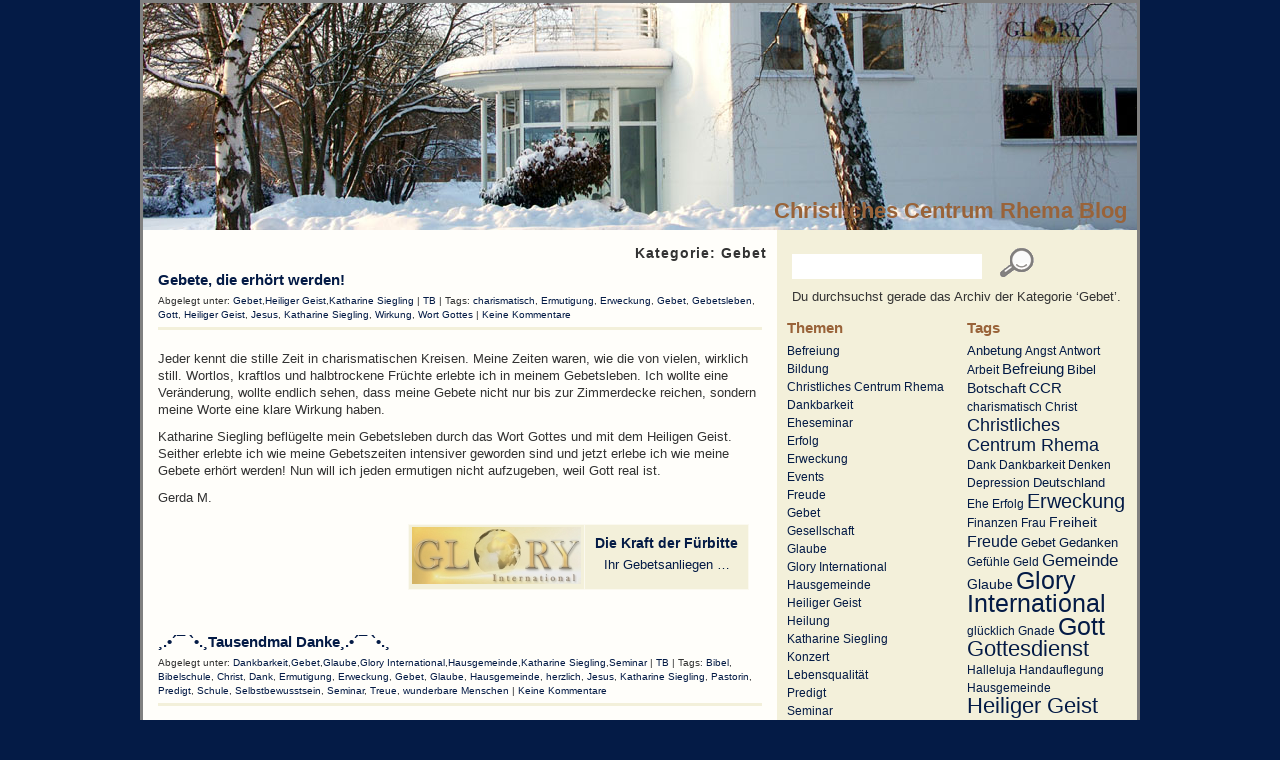

--- FILE ---
content_type: text/html; charset=UTF-8
request_url: https://www.christliches-centrum-rhema-blog.de/news/category/gebet
body_size: 11043
content:
<!DOCTYPE html PUBLIC "-//W3C//DTD XHTML 1.0 Strict//EN" "http://www.w3.org/TR/xhtml1/DTD/xhtml1-strict.dtd">
<html xmlns="http://www.w3.org/1999/xhtml" xml:lang="de" lang="de">
<head profile="http://gmpg.org/xfn/11">
<!-- Google tag (gtag.js) -->
<script async src="https://www.googletagmanager.com/gtag/js?id=G-8DKE9DRRHS"></script>
<script>
  window.dataLayer = window.dataLayer || [];
  function gtag(){dataLayer.push(arguments);}
  gtag('js', new Date());

  gtag('config', 'G-8DKE9DRRHS');
</script>
<title>Gebet | Christliches Centrum Rhema Blog</title>

<meta http-equiv="Content-Type" content="text/html; charset=UTF-8" />
<meta name="generator" content="WordPress 4.5.32" /> <!-- leave this for stats -->

<link rel="shortcut icon" href="http://www.christliches-centrum-rhema-blog.de/news/favicon.ico" />
<link rel="stylesheet" type="text/css" href="https://www.christliches-centrum-rhema-blog.de/news/wp-content/themes/streetlife/style.css" />
<link rel="alternate" type="application/rss+xml" title="RSS 2.0" href="https://www.christliches-centrum-rhema-blog.de/news/feed" />
<link rel="alternate" type="text/xml" title="RSS .92" href="https://www.christliches-centrum-rhema-blog.de/news/feed/rss" />
<link rel="alternate" type="application/atom+xml" title="Atom 0.3" href="https://www.christliches-centrum-rhema-blog.de/news/feed/atom" />
<link rel="pingback" href="https://www.christliches-centrum-rhema-blog.de/news/xmlrpc.php" />

<!--[if lte IE 6]>
<style type="text/css">
#wrapper {
width: 995px;
}
#content {
width: 605px;
}
</style>
<![endif]-->

<!--[if lt IE 6]>
<style type="text/css">
#sidebar {
width: 380px;
}
#rechts,
#links {
width: 190px;
}
#wp-calendar {
font-size: 100%;
}
</style>
<![endif]-->


	<link rel='archives' title='August 2013' href='https://www.christliches-centrum-rhema-blog.de/news/2013/08' />
	<link rel='archives' title='Dezember 2012' href='https://www.christliches-centrum-rhema-blog.de/news/2012/12' />
	<link rel='archives' title='Juli 2012' href='https://www.christliches-centrum-rhema-blog.de/news/2012/07' />
	<link rel='archives' title='Mai 2012' href='https://www.christliches-centrum-rhema-blog.de/news/2012/05' />
	<link rel='archives' title='Februar 2012' href='https://www.christliches-centrum-rhema-blog.de/news/2012/02' />
	<link rel='archives' title='Januar 2012' href='https://www.christliches-centrum-rhema-blog.de/news/2012/01' />
	<link rel='archives' title='Dezember 2011' href='https://www.christliches-centrum-rhema-blog.de/news/2011/12' />
	<link rel='archives' title='November 2011' href='https://www.christliches-centrum-rhema-blog.de/news/2011/11' />
	<link rel='archives' title='September 2011' href='https://www.christliches-centrum-rhema-blog.de/news/2011/09' />
	<link rel='archives' title='August 2011' href='https://www.christliches-centrum-rhema-blog.de/news/2011/08' />
	<link rel='archives' title='Juli 2011' href='https://www.christliches-centrum-rhema-blog.de/news/2011/07' />
	<link rel='archives' title='Juni 2011' href='https://www.christliches-centrum-rhema-blog.de/news/2011/06' />
	<link rel='archives' title='Mai 2011' href='https://www.christliches-centrum-rhema-blog.de/news/2011/05' />
	<link rel='archives' title='April 2011' href='https://www.christliches-centrum-rhema-blog.de/news/2011/04' />
	<link rel='archives' title='März 2011' href='https://www.christliches-centrum-rhema-blog.de/news/2011/03' />
	<link rel='archives' title='Februar 2011' href='https://www.christliches-centrum-rhema-blog.de/news/2011/02' />
	<link rel='archives' title='Januar 2011' href='https://www.christliches-centrum-rhema-blog.de/news/2011/01' />
	<link rel='archives' title='Dezember 2010' href='https://www.christliches-centrum-rhema-blog.de/news/2010/12' />
	<link rel='archives' title='November 2010' href='https://www.christliches-centrum-rhema-blog.de/news/2010/11' />
	<link rel='archives' title='Oktober 2010' href='https://www.christliches-centrum-rhema-blog.de/news/2010/10' />
	<link rel='archives' title='September 2010' href='https://www.christliches-centrum-rhema-blog.de/news/2010/09' />
	<link rel='archives' title='August 2010' href='https://www.christliches-centrum-rhema-blog.de/news/2010/08' />
	<link rel='archives' title='Juli 2010' href='https://www.christliches-centrum-rhema-blog.de/news/2010/07' />
	<link rel='archives' title='Juni 2010' href='https://www.christliches-centrum-rhema-blog.de/news/2010/06' />
	<link rel='archives' title='Mai 2010' href='https://www.christliches-centrum-rhema-blog.de/news/2010/05' />
	<link rel='archives' title='April 2010' href='https://www.christliches-centrum-rhema-blog.de/news/2010/04' />
	<link rel='archives' title='März 2010' href='https://www.christliches-centrum-rhema-blog.de/news/2010/03' />
	<link rel='archives' title='Februar 2010' href='https://www.christliches-centrum-rhema-blog.de/news/2010/02' />
	<link rel='archives' title='Januar 2010' href='https://www.christliches-centrum-rhema-blog.de/news/2010/01' />
	<link rel='archives' title='Dezember 2009' href='https://www.christliches-centrum-rhema-blog.de/news/2009/12' />
	<link rel='archives' title='November 2009' href='https://www.christliches-centrum-rhema-blog.de/news/2009/11' />
	<link rel='archives' title='Oktober 2009' href='https://www.christliches-centrum-rhema-blog.de/news/2009/10' />
	<link rel='archives' title='September 2009' href='https://www.christliches-centrum-rhema-blog.de/news/2009/09' />
	<link rel='archives' title='August 2009' href='https://www.christliches-centrum-rhema-blog.de/news/2009/08' />
	<link rel='archives' title='Juli 2009' href='https://www.christliches-centrum-rhema-blog.de/news/2009/07' />
	<link rel='archives' title='Juni 2009' href='https://www.christliches-centrum-rhema-blog.de/news/2009/06' />
	<link rel='archives' title='Mai 2009' href='https://www.christliches-centrum-rhema-blog.de/news/2009/05' />
	<link rel='archives' title='April 2009' href='https://www.christliches-centrum-rhema-blog.de/news/2009/04' />
	<link rel='archives' title='März 2009' href='https://www.christliches-centrum-rhema-blog.de/news/2009/03' />
	<link rel='archives' title='Februar 2009' href='https://www.christliches-centrum-rhema-blog.de/news/2009/02' />
	<link rel='archives' title='Januar 2009' href='https://www.christliches-centrum-rhema-blog.de/news/2009/01' />

<!-- All in One SEO Pack 2.3.8 by Michael Torbert of Semper Fi Web Design[518,572] -->
<meta name="keywords"  content="charismatisch,ermutigung,erweckung,gebet,gebetsleben,gott,heiliger geist,jesus,katharine siegling,wirkung,wort gottes,bibel,bibelschule,christ,dank,glaube,hausgemeinde,herzlich,pastorin,predigt,schule,selbstbewusstsein,seminar,treue,wunderbare menschen,botschaft,dankbarkeit,gottesdienst,herrschaft,leben,lösung,tatendrang,verantwortun,arbeit,energie,freude,heilung,kraft,lachen,erlöser,gemeinde,gerettet,glory international,schlaganfall,wunder,beten,ccr,christliches centrum rhema,chronisch,handauflegung,rückenschmerzen,berufung,dienst,kirche,kirchenpolitik,salbung,sprachengebet,vater,wirken,berührung,berührung gottes,fassade,herz,liebe,lobpreis,mensch,tränen,wort" />
<meta name="robots" content="noindex,follow" />

<!-- /all in one seo pack -->
<link rel="alternate" type="application/rss+xml" title="Christliches Centrum Rhema Blog &raquo; Gebet Kategorie-Feed" href="https://www.christliches-centrum-rhema-blog.de/news/category/gebet/feed" />
		<script type="text/javascript">
			window._wpemojiSettings = {"baseUrl":"https:\/\/s.w.org\/images\/core\/emoji\/72x72\/","ext":".png","source":{"concatemoji":"https:\/\/www.christliches-centrum-rhema-blog.de\/news\/wp-includes\/js\/wp-emoji-release.min.js?ver=4.5.32"}};
			!function(e,o,t){var a,n,r;function i(e){var t=o.createElement("script");t.src=e,t.type="text/javascript",o.getElementsByTagName("head")[0].appendChild(t)}for(r=Array("simple","flag","unicode8","diversity"),t.supports={everything:!0,everythingExceptFlag:!0},n=0;n<r.length;n++)t.supports[r[n]]=function(e){var t,a,n=o.createElement("canvas"),r=n.getContext&&n.getContext("2d"),i=String.fromCharCode;if(!r||!r.fillText)return!1;switch(r.textBaseline="top",r.font="600 32px Arial",e){case"flag":return r.fillText(i(55356,56806,55356,56826),0,0),3e3<n.toDataURL().length;case"diversity":return r.fillText(i(55356,57221),0,0),a=(t=r.getImageData(16,16,1,1).data)[0]+","+t[1]+","+t[2]+","+t[3],r.fillText(i(55356,57221,55356,57343),0,0),a!=(t=r.getImageData(16,16,1,1).data)[0]+","+t[1]+","+t[2]+","+t[3];case"simple":return r.fillText(i(55357,56835),0,0),0!==r.getImageData(16,16,1,1).data[0];case"unicode8":return r.fillText(i(55356,57135),0,0),0!==r.getImageData(16,16,1,1).data[0]}return!1}(r[n]),t.supports.everything=t.supports.everything&&t.supports[r[n]],"flag"!==r[n]&&(t.supports.everythingExceptFlag=t.supports.everythingExceptFlag&&t.supports[r[n]]);t.supports.everythingExceptFlag=t.supports.everythingExceptFlag&&!t.supports.flag,t.DOMReady=!1,t.readyCallback=function(){t.DOMReady=!0},t.supports.everything||(a=function(){t.readyCallback()},o.addEventListener?(o.addEventListener("DOMContentLoaded",a,!1),e.addEventListener("load",a,!1)):(e.attachEvent("onload",a),o.attachEvent("onreadystatechange",function(){"complete"===o.readyState&&t.readyCallback()})),(a=t.source||{}).concatemoji?i(a.concatemoji):a.wpemoji&&a.twemoji&&(i(a.twemoji),i(a.wpemoji)))}(window,document,window._wpemojiSettings);
		</script>
		<style type="text/css">
img.wp-smiley,
img.emoji {
	display: inline !important;
	border: none !important;
	box-shadow: none !important;
	height: 1em !important;
	width: 1em !important;
	margin: 0 .07em !important;
	vertical-align: -0.1em !important;
	background: none !important;
	padding: 0 !important;
}
</style>
<link rel='stylesheet' id='tentblogger-social-widget-styles-css'  href='http://www.christliches-centrum-rhema-blog.de/news/wp-content/plugins/tentblogger-social-widget/css/tentblogger-social-widget.css?ver=4.5.32' type='text/css' media='all' />
<script type='text/javascript' src='https://www.christliches-centrum-rhema-blog.de/news/wp-includes/js/jquery/jquery.js?ver=1.12.4'></script>
<script type='text/javascript' src='https://www.christliches-centrum-rhema-blog.de/news/wp-includes/js/jquery/jquery-migrate.min.js?ver=1.4.1'></script>
<script type='text/javascript' src='http://www.christliches-centrum-rhema-blog.de/news/wp-content/plugins/tentblogger-social-widget/javascript/tentblogger-social-widget.js?ver=4.5.32'></script>
<link rel='https://api.w.org/' href='https://www.christliches-centrum-rhema-blog.de/news/wp-json/' />
<link rel="EditURI" type="application/rsd+xml" title="RSD" href="https://www.christliches-centrum-rhema-blog.de/news/xmlrpc.php?rsd" />
<link rel="wlwmanifest" type="application/wlwmanifest+xml" href="https://www.christliches-centrum-rhema-blog.de/news/wp-includes/wlwmanifest.xml" /> 
<meta name="generator" content="WordPress 4.5.32" />
		<style type="text/css">
		.better-tag-cloud-shortcode li,
		.better-tag-cloud-shortcode li a,
		li#better-tag-cloud ul.wp-tag-cloud li,
		li#better-tag-cloud ul.wp-tag-cloud li a {
			display:	inline;
					}
		</style> 
</head>
<body>

<script type="text/javascript"> var gaJsHost = (("https:" == document.location.protocol) ? "https://ssl." : "http://www."); document.write(unescape("%3Cscript src='" + gaJsHost + "google-analytics.com/ga.js' type='text/javascript'%3E%3C/script%3E")); </script> <script type="text/javascript"> try { var pageTracker = _gat._getTracker("UA-65877-8"); pageTracker._trackPageview(); } catch(err) {}</script>


<div id="wrapper">
<div id="oben"></div>



<div id="kopf" style="background: url(http://www.christliches-centrum-rhema-blog.de/news/wp-content/themes/streetlife/images/seasons/winter/christliches-centrum-rhema-winter-06.jpg)  no-repeat;">

<style type="text/css">#link-color-winter a:link, #link-color-winter a:visited { color: #996339; background: transparent; text-decoration:none; } #link-color-winter a:hover, #link-color-winter a:active, #link-color-winter a:focus { color: #041B46; background: transparent; } </style>
<h1><span id="link-color-winter"><a href="http://www.christliches-centrum-rhema-blog.de/news" title="Christliches Centrum Rhema Blog">Christliches Centrum Rhema Blog</a></span></h1>
<p></p>

</div><!--Ende Kopf-->

<div id="suche">

<form method="get" id="searchform" action="/news/index.php">
<div>
<input type="text" name="s" id="s" value=""/>
<input type="image" class="input" src="https://www.christliches-centrum-rhema-blog.de/news/wp-content/themes/streetlife/images/lupe.gif" value="Suche" alt="Suche"/>
</div>
</form>


<p>Du durchsuchst gerade das Archiv der Kategorie &#8216;Gebet&#8217;.</p>


</div><!--Ende suche-->

<div id="sidebar">

<div id="links">
<ul>

<li><h2>Tags</h2><a href='https://www.christliches-centrum-rhema-blog.de/news/tag/anbetung'  class='tag-link-141 nktagcloud-9' title='7' rel="tag" style='font-size: 9.95pt;'>Anbetung</a>
<a href='https://www.christliches-centrum-rhema-blog.de/news/tag/angst'  class='tag-link-62 nktagcloud-8' title='4' rel="tag" style='font-size: 8.98pt;'>Angst</a>
<a href='https://www.christliches-centrum-rhema-blog.de/news/tag/antwort'  class='tag-link-371 nktagcloud-8' title='3' rel="tag" style='font-size: 8.65pt;'>Antwort</a>
<a href='https://www.christliches-centrum-rhema-blog.de/news/tag/arbeit'  class='tag-link-488 nktagcloud-9' title='5' rel="tag" style='font-size: 9.3pt;'>Arbeit</a>
<a href='https://www.christliches-centrum-rhema-blog.de/news/tag/befreiung'  class='tag-link-495 nktagcloud-10' title='10' rel="tag" style='font-size: 10.93pt;'>Befreiung</a>
<a href='https://www.christliches-centrum-rhema-blog.de/news/tag/bibel'  class='tag-link-45 nktagcloud-9' title='6' rel="tag" style='font-size: 9.63pt;'>Bibel</a>
<a href='https://www.christliches-centrum-rhema-blog.de/news/tag/botschaft'  class='tag-link-182 nktagcloud-10' title='9' rel="tag" style='font-size: 10.6pt;'>Botschaft</a>
<a href='https://www.christliches-centrum-rhema-blog.de/news/tag/ccr'  class='tag-link-9 nktagcloud-10' title='10' rel="tag" style='font-size: 10.93pt;'>CCR</a>
<a href='https://www.christliches-centrum-rhema-blog.de/news/tag/charismatisch'  class='tag-link-130 nktagcloud-8' title='3' rel="tag" style='font-size: 8.65pt;'>charismatisch</a>
<a href='https://www.christliches-centrum-rhema-blog.de/news/tag/christ'  class='tag-link-206 nktagcloud-8' title='4' rel="tag" style='font-size: 8.98pt;'>Christ</a>
<a href='https://www.christliches-centrum-rhema-blog.de/news/tag/christliches-centrum-rhema'  class='tag-link-484 nktagcloud-13' title='19' rel="tag" style='font-size: 13.86pt;'>Christliches Centrum Rhema</a>
<a href='https://www.christliches-centrum-rhema-blog.de/news/tag/dank'  class='tag-link-228 nktagcloud-8' title='3' rel="tag" style='font-size: 8.65pt;'>Dank</a>
<a href='https://www.christliches-centrum-rhema-blog.de/news/tag/dankbarkeit'  class='tag-link-485 nktagcloud-9' title='5' rel="tag" style='font-size: 9.3pt;'>Dankbarkeit</a>
<a href='https://www.christliches-centrum-rhema-blog.de/news/tag/denken'  class='tag-link-64 nktagcloud-9' title='5' rel="tag" style='font-size: 9.3pt;'>Denken</a>
<a href='https://www.christliches-centrum-rhema-blog.de/news/tag/depression'  class='tag-link-201 nktagcloud-9' title='5' rel="tag" style='font-size: 9.3pt;'>Depression</a>
<a href='https://www.christliches-centrum-rhema-blog.de/news/tag/deutschland'  class='tag-link-183 nktagcloud-9' title='7' rel="tag" style='font-size: 9.95pt;'>Deutschland</a>
<a href='https://www.christliches-centrum-rhema-blog.de/news/tag/ehe'  class='tag-link-92 nktagcloud-9' title='5' rel="tag" style='font-size: 9.3pt;'>Ehe</a>
<a href='https://www.christliches-centrum-rhema-blog.de/news/tag/erfolg'  class='tag-link-491 nktagcloud-9' title='5' rel="tag" style='font-size: 9.3pt;'>Erfolg</a>
<a href='https://www.christliches-centrum-rhema-blog.de/news/tag/erweckung'  class='tag-link-499 nktagcloud-15' title='23' rel="tag" style='font-size: 15.16pt;'>Erweckung</a>
<a href='https://www.christliches-centrum-rhema-blog.de/news/tag/finanzen'  class='tag-link-77 nktagcloud-8' title='3' rel="tag" style='font-size: 8.65pt;'>Finanzen</a>
<a href='https://www.christliches-centrum-rhema-blog.de/news/tag/frau'  class='tag-link-191 nktagcloud-8' title='4' rel="tag" style='font-size: 8.98pt;'>Frau</a>
<a href='https://www.christliches-centrum-rhema-blog.de/news/tag/freiheit'  class='tag-link-84 nktagcloud-10' title='9' rel="tag" style='font-size: 10.6pt;'>Freiheit</a>
<a href='https://www.christliches-centrum-rhema-blog.de/news/tag/freude'  class='tag-link-489 nktagcloud-12' title='14' rel="tag" style='font-size: 12.23pt;'>Freude</a>
<a href='https://www.christliches-centrum-rhema-blog.de/news/tag/gebet'  class='tag-link-497 nktagcloud-9' title='7' rel="tag" style='font-size: 9.95pt;'>Gebet</a>
<a href='https://www.christliches-centrum-rhema-blog.de/news/tag/gedanken'  class='tag-link-170 nktagcloud-9' title='7' rel="tag" style='font-size: 9.95pt;'>Gedanken</a>
<a href='https://www.christliches-centrum-rhema-blog.de/news/tag/gefuhle'  class='tag-link-257 nktagcloud-8' title='4' rel="tag" style='font-size: 8.98pt;'>Gefühle</a>
<a href='https://www.christliches-centrum-rhema-blog.de/news/tag/geld'  class='tag-link-78 nktagcloud-8' title='3' rel="tag" style='font-size: 8.65pt;'>Geld</a>
<a href='https://www.christliches-centrum-rhema-blog.de/news/tag/gemeinde'  class='tag-link-28 nktagcloud-12' title='15' rel="tag" style='font-size: 12.56pt;'>Gemeinde</a>
<a href='https://www.christliches-centrum-rhema-blog.de/news/tag/glaube'  class='tag-link-501 nktagcloud-10' title='8' rel="tag" style='font-size: 10.28pt;'>Glaube</a>
<a href='https://www.christliches-centrum-rhema-blog.de/news/tag/glory-international'  class='tag-link-486 nktagcloud-19' title='35' rel="tag" style='font-size: 19.07pt;'>Glory International</a>
<a href='https://www.christliches-centrum-rhema-blog.de/news/tag/glucklich'  class='tag-link-186 nktagcloud-8' title='4' rel="tag" style='font-size: 8.98pt;'>glücklich</a>
<a href='https://www.christliches-centrum-rhema-blog.de/news/tag/gnade'  class='tag-link-269 nktagcloud-8' title='3' rel="tag" style='font-size: 8.65pt;'>Gnade</a>
<a href='https://www.christliches-centrum-rhema-blog.de/news/tag/gott'  class='tag-link-48 nktagcloud-18' title='34' rel="tag" style='font-size: 18.74pt;'>Gott</a>
<a href='https://www.christliches-centrum-rhema-blog.de/news/tag/gottesdienst'  class='tag-link-66 nktagcloud-16' title='28' rel="tag" style='font-size: 16.79pt;'>Gottesdienst</a>
<a href='https://www.christliches-centrum-rhema-blog.de/news/tag/halleluja'  class='tag-link-261 nktagcloud-9' title='5' rel="tag" style='font-size: 9.3pt;'>Halleluja</a>
<a href='https://www.christliches-centrum-rhema-blog.de/news/tag/handauflegung'  class='tag-link-199 nktagcloud-8' title='3' rel="tag" style='font-size: 8.65pt;'>Handauflegung</a>
<a href='https://www.christliches-centrum-rhema-blog.de/news/tag/hausgemeinde'  class='tag-link-498 nktagcloud-8' title='3' rel="tag" style='font-size: 8.65pt;'>Hausgemeinde</a>
<a href='https://www.christliches-centrum-rhema-blog.de/news/tag/heiliger-geist'  class='tag-link-500 nktagcloud-16' title='28' rel="tag" style='font-size: 16.79pt;'>Heiliger Geist</a>
<a href='https://www.christliches-centrum-rhema-blog.de/news/tag/heilung'  class='tag-link-490 nktagcloud-11' title='13' rel="tag" style='font-size: 11.91pt;'>Heilung</a>
<a href='https://www.christliches-centrum-rhema-blog.de/news/tag/herrlichkeit'  class='tag-link-38 nktagcloud-8' title='4' rel="tag" style='font-size: 8.98pt;'>Herrlichkeit</a>
<a href='https://www.christliches-centrum-rhema-blog.de/news/tag/herrlichkeit-gottes'  class='tag-link-120 nktagcloud-8' title='3' rel="tag" style='font-size: 8.65pt;'>Herrlichkeit Gottes</a>
<a href='https://www.christliches-centrum-rhema-blog.de/news/tag/herz'  class='tag-link-142 nktagcloud-8' title='3' rel="tag" style='font-size: 8.65pt;'>Herz</a>
<a href='https://www.christliches-centrum-rhema-blog.de/news/tag/heuchelei'  class='tag-link-270 nktagcloud-8' title='3' rel="tag" style='font-size: 8.65pt;'>Heuchelei</a>
<a href='https://www.christliches-centrum-rhema-blog.de/news/tag/himmel'  class='tag-link-143 nktagcloud-9' title='6' rel="tag" style='font-size: 9.63pt;'>Himmel</a>
<a href='https://www.christliches-centrum-rhema-blog.de/news/tag/hunger'  class='tag-link-377 nktagcloud-8' title='3' rel="tag" style='font-size: 8.65pt;'>Hunger</a>
<a href='https://www.christliches-centrum-rhema-blog.de/news/tag/jesus'  class='tag-link-39 nktagcloud-22' title='44' rel="tag" style='font-size: 22pt;'>Jesus</a>
<a href='https://www.christliches-centrum-rhema-blog.de/news/tag/jesus-christus'  class='tag-link-115 nktagcloud-9' title='7' rel="tag" style='font-size: 9.95pt;'>Jesus Christus</a>
<a href='https://www.christliches-centrum-rhema-blog.de/news/tag/katharine-siegling'  class='tag-link-492 nktagcloud-22' title='44' rel="tag" style='font-size: 22pt;'>Katharine Siegling</a>
<a href='https://www.christliches-centrum-rhema-blog.de/news/tag/kirche'  class='tag-link-154 nktagcloud-8' title='4' rel="tag" style='font-size: 8.98pt;'>Kirche</a>
<a href='https://www.christliches-centrum-rhema-blog.de/news/tag/klarheit'  class='tag-link-281 nktagcloud-8' title='3' rel="tag" style='font-size: 8.65pt;'>Klarheit</a>
<a href='https://www.christliches-centrum-rhema-blog.de/news/tag/kompromiss'  class='tag-link-155 nktagcloud-8' title='4' rel="tag" style='font-size: 8.98pt;'>Kompromiss</a>
<a href='https://www.christliches-centrum-rhema-blog.de/news/tag/konzert'  class='tag-link-487 nktagcloud-8' title='3' rel="tag" style='font-size: 8.65pt;'>Konzert</a>
<a href='https://www.christliches-centrum-rhema-blog.de/news/tag/kraft'  class='tag-link-59 nktagcloud-14' title='21' rel="tag" style='font-size: 14.51pt;'>Kraft</a>
<a href='https://www.christliches-centrum-rhema-blog.de/news/tag/kraft-gottes'  class='tag-link-60 nktagcloud-8' title='3' rel="tag" style='font-size: 8.65pt;'>Kraft Gottes</a>
<a href='https://www.christliches-centrum-rhema-blog.de/news/tag/lachen'  class='tag-link-36 nktagcloud-9' title='7' rel="tag" style='font-size: 9.95pt;'>Lachen</a>
<a href='https://www.christliches-centrum-rhema-blog.de/news/tag/leben'  class='tag-link-68 nktagcloud-19' title='37' rel="tag" style='font-size: 19.72pt;'>Leben</a>
<a href='https://www.christliches-centrum-rhema-blog.de/news/tag/leiter'  class='tag-link-135 nktagcloud-8' title='3' rel="tag" style='font-size: 8.65pt;'>Leiter</a>
<a href='https://www.christliches-centrum-rhema-blog.de/news/tag/liebe'  class='tag-link-124 nktagcloud-10' title='9' rel="tag" style='font-size: 10.6pt;'>Liebe</a>
<a href='https://www.christliches-centrum-rhema-blog.de/news/tag/lobpreis'  class='tag-link-116 nktagcloud-9' title='5' rel="tag" style='font-size: 9.3pt;'>Lobpreis</a>
<a href='https://www.christliches-centrum-rhema-blog.de/news/tag/losung'  class='tag-link-274 nktagcloud-8' title='3' rel="tag" style='font-size: 8.65pt;'>Lösung</a>
<a href='https://www.christliches-centrum-rhema-blog.de/news/tag/mensch'  class='tag-link-117 nktagcloud-9' title='6' rel="tag" style='font-size: 9.63pt;'>Mensch</a>
<a href='https://www.christliches-centrum-rhema-blog.de/news/tag/minderwertigkeit'  class='tag-link-219 nktagcloud-8' title='4' rel="tag" style='font-size: 8.98pt;'>Minderwertigkeit</a>
<a href='https://www.christliches-centrum-rhema-blog.de/news/tag/musik'  class='tag-link-144 nktagcloud-8' title='3' rel="tag" style='font-size: 8.65pt;'>Musik</a>
<a href='https://www.christliches-centrum-rhema-blog.de/news/tag/neid'  class='tag-link-316 nktagcloud-8' title='3' rel="tag" style='font-size: 8.65pt;'>Neid</a>
<a href='https://www.christliches-centrum-rhema-blog.de/news/tag/openheaven'  class='tag-link-22 nktagcloud-10' title='8' rel="tag" style='font-size: 10.28pt;'>Openheaven</a>
<a href='https://www.christliches-centrum-rhema-blog.de/news/tag/pastor'  class='tag-link-137 nktagcloud-8' title='4' rel="tag" style='font-size: 8.98pt;'>Pastor</a>
<a href='https://www.christliches-centrum-rhema-blog.de/news/tag/pastorin'  class='tag-link-184 nktagcloud-12' title='15' rel="tag" style='font-size: 12.56pt;'>Pastorin</a>
<a href='https://www.christliches-centrum-rhema-blog.de/news/tag/predigt'  class='tag-link-493 nktagcloud-18' title='33' rel="tag" style='font-size: 18.42pt;'>Predigt</a>
<a href='https://www.christliches-centrum-rhema-blog.de/news/tag/religion'  class='tag-link-195 nktagcloud-8' title='4' rel="tag" style='font-size: 8.98pt;'>Religion</a>
<a href='https://www.christliches-centrum-rhema-blog.de/news/tag/religios'  class='tag-link-70 nktagcloud-9' title='6' rel="tag" style='font-size: 9.63pt;'>religiös</a>
<a href='https://www.christliches-centrum-rhema-blog.de/news/tag/rhema'  class='tag-link-108 nktagcloud-8' title='3' rel="tag" style='font-size: 8.65pt;'>Rhema</a>
<a href='https://www.christliches-centrum-rhema-blog.de/news/tag/salbung'  class='tag-link-109 nktagcloud-11' title='12' rel="tag" style='font-size: 11.58pt;'>Salbung</a>
<a href='https://www.christliches-centrum-rhema-blog.de/news/tag/schmerzen'  class='tag-link-98 nktagcloud-8' title='4' rel="tag" style='font-size: 8.98pt;'>Schmerzen</a>
<a href='https://www.christliches-centrum-rhema-blog.de/news/tag/schule'  class='tag-link-54 nktagcloud-8' title='3' rel="tag" style='font-size: 8.65pt;'>Schule</a>
<a href='https://www.christliches-centrum-rhema-blog.de/news/tag/selbstbewusstsein'  class='tag-link-232 nktagcloud-8' title='4' rel="tag" style='font-size: 8.98pt;'>Selbstbewusstsein</a>
<a href='https://www.christliches-centrum-rhema-blog.de/news/tag/seminar'  class='tag-link-494 nktagcloud-9' title='5' rel="tag" style='font-size: 9.3pt;'>Seminar</a>
<a href='https://www.christliches-centrum-rhema-blog.de/news/tag/sonntag'  class='tag-link-88 nktagcloud-11' title='12' rel="tag" style='font-size: 11.58pt;'>Sonntag</a>
<a href='https://www.christliches-centrum-rhema-blog.de/news/tag/sorgen'  class='tag-link-146 nktagcloud-8' title='4' rel="tag" style='font-size: 8.98pt;'>Sorgen</a>
<a href='https://www.christliches-centrum-rhema-blog.de/news/tag/sunde'  class='tag-link-160 nktagcloud-8' title='4' rel="tag" style='font-size: 8.98pt;'>Sünde</a>
<a href='https://www.christliches-centrum-rhema-blog.de/news/tag/treue'  class='tag-link-233 nktagcloud-8' title='3' rel="tag" style='font-size: 8.65pt;'>Treue</a>
<a href='https://www.christliches-centrum-rhema-blog.de/news/tag/verantwortung'  class='tag-link-185 nktagcloud-9' title='6' rel="tag" style='font-size: 9.63pt;'>Verantwortung</a>
<a href='https://www.christliches-centrum-rhema-blog.de/news/tag/verandert'  class='tag-link-99 nktagcloud-8' title='4' rel="tag" style='font-size: 8.98pt;'>verändert</a>
<a href='https://www.christliches-centrum-rhema-blog.de/news/tag/veranderung'  class='tag-link-100 nktagcloud-10' title='9' rel="tag" style='font-size: 10.6pt;'>Veränderung</a>
<a href='https://www.christliches-centrum-rhema-blog.de/news/tag/wahrheit'  class='tag-link-118 nktagcloud-12' title='14' rel="tag" style='font-size: 12.23pt;'>Wahrheit</a>
<a href='https://www.christliches-centrum-rhema-blog.de/news/tag/wort-gottes'  class='tag-link-56 nktagcloud-16' title='28' rel="tag" style='font-size: 16.79pt;'>Wort Gottes</a>
<a href='https://www.christliches-centrum-rhema-blog.de/news/tag/wunder'  class='tag-link-168 nktagcloud-8' title='3' rel="tag" style='font-size: 8.65pt;'>Wunder</a></li>	

</ul>

</div><!--Ende linke Seite-->

<div id="rechts">

<ul>

<li><h2>Themen</h2>		<ul>
	<li class="cat-item cat-item-81"><a href="https://www.christliches-centrum-rhema-blog.de/news/category/befreiung" >Befreiung</a>
</li>
	<li class="cat-item cat-item-44"><a href="https://www.christliches-centrum-rhema-blog.de/news/category/bildung" >Bildung</a>
</li>
	<li class="cat-item cat-item-3"><a href="https://www.christliches-centrum-rhema-blog.de/news/category/christliches-centrum-rhema" >Christliches Centrum Rhema</a>
</li>
	<li class="cat-item cat-item-4"><a href="https://www.christliches-centrum-rhema-blog.de/news/category/dankbarkeit" >Dankbarkeit</a>
</li>
	<li class="cat-item cat-item-294"><a href="https://www.christliches-centrum-rhema-blog.de/news/category/eheseminar" >Eheseminar</a>
</li>
	<li class="cat-item cat-item-37"><a href="https://www.christliches-centrum-rhema-blog.de/news/category/erfolg" >Erfolg</a>
</li>
	<li class="cat-item cat-item-103"><a href="https://www.christliches-centrum-rhema-blog.de/news/category/erweckung" >Erweckung</a>
</li>
	<li class="cat-item cat-item-5"><a href="https://www.christliches-centrum-rhema-blog.de/news/category/events" >Events</a>
</li>
	<li class="cat-item cat-item-32"><a href="https://www.christliches-centrum-rhema-blog.de/news/category/freude" >Freude</a>
</li>
	<li class="cat-item cat-item-101 current-cat"><a href="https://www.christliches-centrum-rhema-blog.de/news/category/gebet" >Gebet</a>
</li>
	<li class="cat-item cat-item-284"><a href="https://www.christliches-centrum-rhema-blog.de/news/category/gesellschaft" >Gesellschaft</a>
</li>
	<li class="cat-item cat-item-223"><a href="https://www.christliches-centrum-rhema-blog.de/news/category/glaube" >Glaube</a>
</li>
	<li class="cat-item cat-item-6"><a href="https://www.christliches-centrum-rhema-blog.de/news/category/glory-international" >Glory International</a>
</li>
	<li class="cat-item cat-item-102"><a href="https://www.christliches-centrum-rhema-blog.de/news/category/hausgemeinde" >Hausgemeinde</a>
</li>
	<li class="cat-item cat-item-112"><a href="https://www.christliches-centrum-rhema-blog.de/news/category/heiliger-geist" >Heiliger Geist</a>
</li>
	<li class="cat-item cat-item-35"><a href="https://www.christliches-centrum-rhema-blog.de/news/category/heilung" >Heilung</a>
</li>
	<li class="cat-item cat-item-61"><a href="https://www.christliches-centrum-rhema-blog.de/news/category/katharine-siegling" >Katharine Siegling</a>
</li>
	<li class="cat-item cat-item-7"><a href="https://www.christliches-centrum-rhema-blog.de/news/category/konzert" >Konzert</a>
</li>
	<li class="cat-item cat-item-82"><a href="https://www.christliches-centrum-rhema-blog.de/news/category/lebensqualitat" >Lebensqualität</a>
</li>
	<li class="cat-item cat-item-69"><a href="https://www.christliches-centrum-rhema-blog.de/news/category/predigt" >Predigt</a>
</li>
	<li class="cat-item cat-item-73"><a href="https://www.christliches-centrum-rhema-blog.de/news/category/seminar" >Seminar</a>
</li>
	<li class="cat-item cat-item-461"><a href="https://www.christliches-centrum-rhema-blog.de/news/category/versorgung" >Versorgung</a>
</li>
		</ul>
</li><li><h2>Links</h2>
	<ul class='xoxo blogroll'>
<li><a href="http://rhema.de" title="Christliches Centrum Rhema">Christliches Centrum Rhema</a></li>
<li><a href="http://glory-international.net" title="Glory International" target="_blank">Glory International</a></li>

	</ul>
</li>
<li><h2>Weiteres</h2>		<ul>
			<li class="page_item page-item-336"><a href="https://www.christliches-centrum-rhema-blog.de/news/kontakt">Kontakt</a></li>
		</ul>
		</li>		<li>		<h2>Neueste Beiträge</h2>		<ul>
					<li>
				<a href="https://www.christliches-centrum-rhema-blog.de/news/freude/katharine-siegling-botschaft-anbetung.html">Anbetung</a>
						</li>
					<li>
				<a href="https://www.christliches-centrum-rhema-blog.de/news/predigt/predigt-frei-von-schuld.html">Frei von Schuld</a>
						</li>
					<li>
				<a href="https://www.christliches-centrum-rhema-blog.de/news/freude/demut.html">Die Demuts-Keule</a>
						</li>
					<li>
				<a href="https://www.christliches-centrum-rhema-blog.de/news/heilung/gott-heilung-es-hat-mich-erwischt.html">Es hat mich erwischt</a>
						</li>
					<li>
				<a href="https://www.christliches-centrum-rhema-blog.de/news/katharine-siegling/fassadenchristentum-tauschung-christ.html">Fassadenchristentum: die größte Täuschung!</a>
						</li>
					<li>
				<a href="https://www.christliches-centrum-rhema-blog.de/news/dankbarkeit/neujahrswuensche-2012-glory-international-pastorin-katharine-siegling.html">Neujahrswünsche an Glory International und Pastorin Katharine Siegling</a>
						</li>
					<li>
				<a href="https://www.christliches-centrum-rhema-blog.de/news/katharine-siegling/pastorin-beste-predigerin.html">Die beste Predigerin</a>
						</li>
					<li>
				<a href="https://www.christliches-centrum-rhema-blog.de/news/dankbarkeit/gott-geld.html">Money talks &#8211; but God talks, too</a>
						</li>
					<li>
				<a href="https://www.christliches-centrum-rhema-blog.de/news/heilung/wenn-katharine-siegling-predigt.html">Wenn Katharine Siegling predigt &#8230;</a>
						</li>
					<li>
				<a href="https://www.christliches-centrum-rhema-blog.de/news/glory-international/glory-international-impressionen-gottesdienstes.html">Impressionen eines Gottesdienstes</a>
						</li>
				</ul>
		</li>		
</ul>

</div><!--Ende rechte Spalte-->
</div><!--Ende sidebar-->
<div id="content">
<div class="ueberschrift">



<h3>Kategorie: Gebet</h3>

</div><!--Ende ueberschrift-->


<div class="beitrag" id="post-358">

<div class="beitragskopf">
	<h2><a href="https://www.christliches-centrum-rhema-blog.de/news/katharine-siegling/gebete-erhoert-siegling-katharine-wort-gottes.html" rel="bookmark">Gebete, die erhört werden!</a></h2>
<p class="beitragsinfo">Abgelegt unter: <a href="https://www.christliches-centrum-rhema-blog.de/news/category/gebet" rel="category tag">Gebet</a>,<a href="https://www.christliches-centrum-rhema-blog.de/news/category/heiliger-geist" rel="category tag">Heiliger Geist</a>,<a href="https://www.christliches-centrum-rhema-blog.de/news/category/katharine-siegling" rel="category tag">Katharine Siegling</a> | <a href="https://www.christliches-centrum-rhema-blog.de/news/katharine-siegling/gebete-erhoert-siegling-katharine-wort-gottes.html/trackback" rel="trackback" title="Trackbacklink">TB</a> | Tags:&nbsp;<a href="https://www.christliches-centrum-rhema-blog.de/news/tag/charismatisch" rel="tag">charismatisch</a>, <a href="https://www.christliches-centrum-rhema-blog.de/news/tag/ermutigung" rel="tag">Ermutigung</a>, <a href="https://www.christliches-centrum-rhema-blog.de/news/tag/erweckung" rel="tag">Erweckung</a>, <a href="https://www.christliches-centrum-rhema-blog.de/news/tag/gebet" rel="tag">Gebet</a>, <a href="https://www.christliches-centrum-rhema-blog.de/news/tag/gebetsleben" rel="tag">Gebetsleben</a>, <a href="https://www.christliches-centrum-rhema-blog.de/news/tag/gott" rel="tag">Gott</a>, <a href="https://www.christliches-centrum-rhema-blog.de/news/tag/heiliger-geist" rel="tag">Heiliger Geist</a>, <a href="https://www.christliches-centrum-rhema-blog.de/news/tag/jesus" rel="tag">Jesus</a>, <a href="https://www.christliches-centrum-rhema-blog.de/news/tag/katharine-siegling" rel="tag">Katharine Siegling</a>, <a href="https://www.christliches-centrum-rhema-blog.de/news/tag/wirkung" rel="tag">Wirkung</a>, <a href="https://www.christliches-centrum-rhema-blog.de/news/tag/wort-gottes" rel="tag">Wort Gottes</a> |  <a href="https://www.christliches-centrum-rhema-blog.de/news/katharine-siegling/gebete-erhoert-siegling-katharine-wort-gottes.html#respond">Keine Kommentare</a></p>

</div><!--Ende beitragskopf-->

<div class="text">
<p>Jeder kennt die stille Zeit in charismatischen Kreisen. Meine Zeiten waren, wie die von vielen, wirklich still. Wortlos, kraftlos und halbtrockene Früchte erlebte ich in meinem Gebetsleben. Ich wollte eine Veränderung, wollte endlich sehen, dass meine Gebete nicht nur bis zur Zimmerdecke reichen, sondern meine Worte eine klare Wirkung haben.</p>
<p>Katharine Siegling beflügelte mein Gebetsleben durch das Wort Gottes und mit dem Heiligen Geist. Seither erlebte ich wie meine Gebetszeiten intensiver geworden sind und jetzt erlebe ich wie meine Gebete erhört werden! Nun will ich jeden ermutigen nicht aufzugeben, weil Gott real ist.</p>
<p>Gerda M.</p>
<div style="float:right;">
<table>
<tbody>
<tr>
<td><a title="Ihr Gebetsanliegen bei Glory International" href="http://www.glory-international.net/gebetsanliegen.html" target="_blank"><img title="Gebetsanliegen" src="http://www.christliches-centrum-rhema-blog.de/news/wp-content/upload/gebetsanliegen-glory.jpg" alt="Gebetsanliegen Glory International" /></a></td>
<td style="text-align: center; margin: 0; padding: 10px 10px 0px 10px;">
<h3 style="margin: 0; padding: 0;"><a title="Ihr Gebetsanliegen bei Glory International" href="http://www.glory-international.net/gebetsanliegen.html" target="_blank">Die Kraft der Fürbitte</h3>
<p>Ihr Gebetsanliegen &#8230;</p>
<p></a></td>
</tr>
</tbody>
</table>
</div>
<div style="clear:both;"></div>
</div><!--Ende text-->

</div><!--Ende beitrag-->


<div class="beitrag" id="post-87">

<div class="beitragskopf">
	<h2><a href="https://www.christliches-centrum-rhema-blog.de/news/dankbarkeit/tausendmal-danke.html" rel="bookmark">¸.•´¯ `•.¸Tausendmal Danke¸.•´¯ `•.¸</a></h2>
<p class="beitragsinfo">Abgelegt unter: <a href="https://www.christliches-centrum-rhema-blog.de/news/category/dankbarkeit" rel="category tag">Dankbarkeit</a>,<a href="https://www.christliches-centrum-rhema-blog.de/news/category/gebet" rel="category tag">Gebet</a>,<a href="https://www.christliches-centrum-rhema-blog.de/news/category/glaube" rel="category tag">Glaube</a>,<a href="https://www.christliches-centrum-rhema-blog.de/news/category/glory-international" rel="category tag">Glory International</a>,<a href="https://www.christliches-centrum-rhema-blog.de/news/category/hausgemeinde" rel="category tag">Hausgemeinde</a>,<a href="https://www.christliches-centrum-rhema-blog.de/news/category/katharine-siegling" rel="category tag">Katharine Siegling</a>,<a href="https://www.christliches-centrum-rhema-blog.de/news/category/seminar" rel="category tag">Seminar</a> | <a href="https://www.christliches-centrum-rhema-blog.de/news/dankbarkeit/tausendmal-danke.html/trackback" rel="trackback" title="Trackbacklink">TB</a> | Tags:&nbsp;<a href="https://www.christliches-centrum-rhema-blog.de/news/tag/bibel" rel="tag">Bibel</a>, <a href="https://www.christliches-centrum-rhema-blog.de/news/tag/bibelschule" rel="tag">Bibelschule</a>, <a href="https://www.christliches-centrum-rhema-blog.de/news/tag/christ" rel="tag">Christ</a>, <a href="https://www.christliches-centrum-rhema-blog.de/news/tag/dank" rel="tag">Dank</a>, <a href="https://www.christliches-centrum-rhema-blog.de/news/tag/ermutigung" rel="tag">Ermutigung</a>, <a href="https://www.christliches-centrum-rhema-blog.de/news/tag/erweckung" rel="tag">Erweckung</a>, <a href="https://www.christliches-centrum-rhema-blog.de/news/tag/gebet" rel="tag">Gebet</a>, <a href="https://www.christliches-centrum-rhema-blog.de/news/tag/glaube" rel="tag">Glaube</a>, <a href="https://www.christliches-centrum-rhema-blog.de/news/tag/hausgemeinde" rel="tag">Hausgemeinde</a>, <a href="https://www.christliches-centrum-rhema-blog.de/news/tag/herzlich" rel="tag">herzlich</a>, <a href="https://www.christliches-centrum-rhema-blog.de/news/tag/jesus" rel="tag">Jesus</a>, <a href="https://www.christliches-centrum-rhema-blog.de/news/tag/katharine-siegling" rel="tag">Katharine Siegling</a>, <a href="https://www.christliches-centrum-rhema-blog.de/news/tag/pastorin" rel="tag">Pastorin</a>, <a href="https://www.christliches-centrum-rhema-blog.de/news/tag/predigt" rel="tag">Predigt</a>, <a href="https://www.christliches-centrum-rhema-blog.de/news/tag/schule" rel="tag">Schule</a>, <a href="https://www.christliches-centrum-rhema-blog.de/news/tag/selbstbewusstsein" rel="tag">Selbstbewusstsein</a>, <a href="https://www.christliches-centrum-rhema-blog.de/news/tag/seminar" rel="tag">Seminar</a>, <a href="https://www.christliches-centrum-rhema-blog.de/news/tag/treue" rel="tag">Treue</a>, <a href="https://www.christliches-centrum-rhema-blog.de/news/tag/wunderbare-menschen" rel="tag">wunderbare Menschen</a> |  <a href="https://www.christliches-centrum-rhema-blog.de/news/dankbarkeit/tausendmal-danke.html#respond">Keine Kommentare</a></p>

</div><!--Ende beitragskopf-->

<div class="text">
<p>Tausendmal Danke für meine vorbildliche Pastorin Katharine Siegling, die immer für mich da ist, für jedes Gebet, jede Ermutigung, jede Umarmung, jede Predigt, jedes Spitzen-Seminar, jede Bibelschule. Danke für ihre Treue zu mir und ihren unerschütterlichen Glauben. Durch Frau Siegling und ihren Dienst bin ich im Glauben kontinuierlich gewachsen und ein selbstbewusster Christ geworden.</p>
<p>Ein großes Danke gilt auch meinen Hausgemeindeleiterinnen, sie sind wunderbare Menschen. Ihr offenes, herzliches und unkompliziertes Wesen dienen mir sehr. Danke auch für jeden Einzelnen in meiner Hausgemeinde, jeder ist ein besonderes Geschenk für mich.</p>
<ul>
<li><a title="Christliches Centrum Rhema - CCR" href="http://rhema.de" target="_blank">www.rhema.de</a></li>
<li><a title="Online-Predigten von Katharine Siegling - auf Glory International" href="http://www.glory-international.net/katharine-siegling-videos.html" target="_blank">Online-Predigten von Katharine Siegling</a></li>
</ul>
</div><!--Ende text-->

</div><!--Ende beitrag-->


<div class="beitrag" id="post-109">

<div class="beitragskopf">
	<h2><a href="https://www.christliches-centrum-rhema-blog.de/news/dankbarkeit/danke-pastorin-danke-katharine-siegling.html" rel="bookmark">Danke, Pastorin! Danke, Katharine Siegling!</a></h2>
<p class="beitragsinfo">Abgelegt unter: <a href="https://www.christliches-centrum-rhema-blog.de/news/category/dankbarkeit" rel="category tag">Dankbarkeit</a>,<a href="https://www.christliches-centrum-rhema-blog.de/news/category/gebet" rel="category tag">Gebet</a>,<a href="https://www.christliches-centrum-rhema-blog.de/news/category/lebensqualitat" rel="category tag">Lebensqualität</a> | <a href="https://www.christliches-centrum-rhema-blog.de/news/dankbarkeit/danke-pastorin-danke-katharine-siegling.html/trackback" rel="trackback" title="Trackbacklink">TB</a> | Tags:&nbsp;<a href="https://www.christliches-centrum-rhema-blog.de/news/tag/botschaft" rel="tag">Botschaft</a>, <a href="https://www.christliches-centrum-rhema-blog.de/news/tag/dankbarkeit" rel="tag">Dankbarkeit</a>, <a href="https://www.christliches-centrum-rhema-blog.de/news/tag/gott" rel="tag">Gott</a>, <a href="https://www.christliches-centrum-rhema-blog.de/news/tag/gottesdienst" rel="tag">Gottesdienst</a>, <a href="https://www.christliches-centrum-rhema-blog.de/news/tag/herrschaft" rel="tag">Herrschaft</a>, <a href="https://www.christliches-centrum-rhema-blog.de/news/tag/katharine-siegling" rel="tag">Katharine Siegling</a>, <a href="https://www.christliches-centrum-rhema-blog.de/news/tag/leben" rel="tag">Leben</a>, <a href="https://www.christliches-centrum-rhema-blog.de/news/tag/losung" rel="tag">Lösung</a>, <a href="https://www.christliches-centrum-rhema-blog.de/news/tag/pastorin" rel="tag">Pastorin</a>, <a href="https://www.christliches-centrum-rhema-blog.de/news/tag/tatendrang" rel="tag">Tatendrang</a>, <a href="https://www.christliches-centrum-rhema-blog.de/news/tag/verantwortun" rel="tag">Verantwortun</a> |  <a href="https://www.christliches-centrum-rhema-blog.de/news/dankbarkeit/danke-pastorin-danke-katharine-siegling.html#respond">Keine Kommentare</a></p>

</div><!--Ende beitragskopf-->

<div class="text">
<p>Ich habe öfters Botschaften über die Herrschaft, die ich in meinem Leben habe,  gehört. Doch war es im Gottesdienst vom 18.10.2009 ganz anders. Dieses Prinzip und auch die Verantwortung, die ich für mein Leben habe, ist mir wieder so überaus bewusst geworden, wie noch nie in meinem Leben.</p>
<p>Als ich aus dem Gottesdienst ging, war ich voller Tatendrang, mein Leben, meinen Garten, den Gott mir geschenkt hat, zu bebauen und schön zu machen, weil ich die Lösungen, die ich für mein Leben brauchte, hier erhalten habe.</p>
<p>Danke!</p>
<p>“voice”</p>
</div><!--Ende text-->

</div><!--Ende beitrag-->


<div class="beitrag" id="post-144">

<div class="beitragskopf">
	<h2><a href="https://www.christliches-centrum-rhema-blog.de/news/freude/uberschwanglich-grose-freude.html" rel="bookmark">Überschwänglich große Freude</a></h2>
<p class="beitragsinfo">Abgelegt unter: <a href="https://www.christliches-centrum-rhema-blog.de/news/category/befreiung" rel="category tag">Befreiung</a>,<a href="https://www.christliches-centrum-rhema-blog.de/news/category/bildung" rel="category tag">Bildung</a>,<a href="https://www.christliches-centrum-rhema-blog.de/news/category/freude" rel="category tag">Freude</a>,<a href="https://www.christliches-centrum-rhema-blog.de/news/category/gebet" rel="category tag">Gebet</a>,<a href="https://www.christliches-centrum-rhema-blog.de/news/category/heiliger-geist" rel="category tag">Heiliger Geist</a>,<a href="https://www.christliches-centrum-rhema-blog.de/news/category/heilung" rel="category tag">Heilung</a> | <a href="https://www.christliches-centrum-rhema-blog.de/news/freude/uberschwanglich-grose-freude.html/trackback" rel="trackback" title="Trackbacklink">TB</a> | Tags:&nbsp;<a href="https://www.christliches-centrum-rhema-blog.de/news/tag/arbeit" rel="tag">Arbeit</a>, <a href="https://www.christliches-centrum-rhema-blog.de/news/tag/energie" rel="tag">Energie</a>, <a href="https://www.christliches-centrum-rhema-blog.de/news/tag/freude" rel="tag">Freude</a>, <a href="https://www.christliches-centrum-rhema-blog.de/news/tag/gebet" rel="tag">Gebet</a>, <a href="https://www.christliches-centrum-rhema-blog.de/news/tag/gottesdienst" rel="tag">Gottesdienst</a>, <a href="https://www.christliches-centrum-rhema-blog.de/news/tag/heiliger-geist" rel="tag">Heiliger Geist</a>, <a href="https://www.christliches-centrum-rhema-blog.de/news/tag/heilung" rel="tag">Heilung</a>, <a href="https://www.christliches-centrum-rhema-blog.de/news/tag/jesus" rel="tag">Jesus</a>, <a href="https://www.christliches-centrum-rhema-blog.de/news/tag/kraft" rel="tag">Kraft</a>, <a href="https://www.christliches-centrum-rhema-blog.de/news/tag/lachen" rel="tag">Lachen</a>, <a href="https://www.christliches-centrum-rhema-blog.de/news/tag/leben" rel="tag">Leben</a> |  <a href="https://www.christliches-centrum-rhema-blog.de/news/freude/uberschwanglich-grose-freude.html#respond">Keine Kommentare</a></p>

</div><!--Ende beitragskopf-->

<div class="text">
<p>Im Studium ist gerade der Prüfungszeitraum vorbei. Trotzdem gibt es immer noch etwas zu tun. Einfach eine Zeit, in der die Arbeit nicht aufhört. Als die Pastorin im Gottesdienst diejenigen nach vorne gerufen hat, die gerade mit Arbeit überlastet sind, bin ich auch nach vorne.</p>
<p>Als sie betete, fiel der Heilige Geist. Ich musste lachen. Irgendwann lag ich auf dem Boden und lachte. Ich habe gespürt, wie alle Sorgen und der Druck von mir gewichen sind. Normalerweise bin ich ein sehr ruhiger, zurückhaltender Mensch. Aber ich konnte nicht mehr aufhören zu lachen. Eine große Freude erfüllte mein Inneres. Mir war egal, was die anderen von mir dachten: Sie lachten nämlich auch! Ich habe mich einfach gefreut, weil der Herr mich liebt. Als dann für andere gebetet wurde, spürte ich, wie die heilende Kraft geflossen ist und wie die Menschen geheilt wurden. Es war der Hammer!</p>
<p>Das ganze dauerte ca. drei Stunden – aber die Zeit spielte keine Rolle mehr. Ich habe neue Kraft bekommen und kann mit neuer Energie meine Arbeit bewältigen. Das bedeutet für mich Gottesdienst, wenn der Heilige Geist wirkt und ganz konkret in mein Leben eingreift.</p>
<p>B.B., Student</p>
</div><!--Ende text-->

</div><!--Ende beitrag-->


<div class="beitrag" id="post-34">

<div class="beitragskopf">
	<h2><a href="https://www.christliches-centrum-rhema-blog.de/news/erfolg/wenn-gott-seine-hand-bewegt.html" rel="bookmark">Wenn Gott seine Hand bewegt …</a></h2>
<p class="beitragsinfo">Abgelegt unter: <a href="https://www.christliches-centrum-rhema-blog.de/news/category/bildung" rel="category tag">Bildung</a>,<a href="https://www.christliches-centrum-rhema-blog.de/news/category/erfolg" rel="category tag">Erfolg</a>,<a href="https://www.christliches-centrum-rhema-blog.de/news/category/gebet" rel="category tag">Gebet</a>,<a href="https://www.christliches-centrum-rhema-blog.de/news/category/hausgemeinde" rel="category tag">Hausgemeinde</a>,<a href="https://www.christliches-centrum-rhema-blog.de/news/category/versorgung" rel="category tag">Versorgung</a> | <a href="https://www.christliches-centrum-rhema-blog.de/news/erfolg/wenn-gott-seine-hand-bewegt.html/trackback" rel="trackback" title="Trackbacklink">TB</a> |  <a href="https://www.christliches-centrum-rhema-blog.de/news/erfolg/wenn-gott-seine-hand-bewegt.html#respond">Keine Kommentare</a></p>

</div><!--Ende beitragskopf-->

<div class="text">
<p>Für mein Studium benötigte ich noch einen Praktikumsplatz. Alle Stellen waren schon vergeben und die Anmeldefrist war auch vorbei. Doch wir beteten in der Hausgemeinde zusammen für diesen Praktikumsplatz. Schon nach drei Tagen meldete sich eine Praktikumsstelle, nachdem sie mich abgelehnt hatten zurück und sicherte mir meinen Praktikumsplatz doch zu. Halleluja, Gott ist mein Versorger!</p>
<p>Student</p>
</div><!--Ende text-->

</div><!--Ende beitrag-->


<div class="beitrag" id="post-148">

<div class="beitragskopf">
	<h2><a href="https://www.christliches-centrum-rhema-blog.de/news/glory-international/kraft-im-gebet.html" rel="bookmark">Geheilt und gerettet</a></h2>
<p class="beitragsinfo">Abgelegt unter: <a href="https://www.christliches-centrum-rhema-blog.de/news/category/gebet" rel="category tag">Gebet</a>,<a href="https://www.christliches-centrum-rhema-blog.de/news/category/glory-international" rel="category tag">Glory International</a>,<a href="https://www.christliches-centrum-rhema-blog.de/news/category/heilung" rel="category tag">Heilung</a> | <a href="https://www.christliches-centrum-rhema-blog.de/news/glory-international/kraft-im-gebet.html/trackback" rel="trackback" title="Trackbacklink">TB</a> | Tags:&nbsp;<a href="https://www.christliches-centrum-rhema-blog.de/news/tag/erloser" rel="tag">Erlöser</a>, <a href="https://www.christliches-centrum-rhema-blog.de/news/tag/erweckung" rel="tag">Erweckung</a>, <a href="https://www.christliches-centrum-rhema-blog.de/news/tag/gebet" rel="tag">Gebet</a>, <a href="https://www.christliches-centrum-rhema-blog.de/news/tag/gemeinde" rel="tag">Gemeinde</a>, <a href="https://www.christliches-centrum-rhema-blog.de/news/tag/gerettet" rel="tag">gerettet</a>, <a href="https://www.christliches-centrum-rhema-blog.de/news/tag/glaube" rel="tag">Glaube</a>, <a href="https://www.christliches-centrum-rhema-blog.de/news/tag/glory-international" rel="tag">Glory International</a>, <a href="https://www.christliches-centrum-rhema-blog.de/news/tag/heilung" rel="tag">Heilung</a>, <a href="https://www.christliches-centrum-rhema-blog.de/news/tag/jesus" rel="tag">Jesus</a>, <a href="https://www.christliches-centrum-rhema-blog.de/news/tag/kraft" rel="tag">Kraft</a>, <a href="https://www.christliches-centrum-rhema-blog.de/news/tag/leben" rel="tag">Leben</a>, <a href="https://www.christliches-centrum-rhema-blog.de/news/tag/schlaganfall" rel="tag">Schlaganfall</a>, <a href="https://www.christliches-centrum-rhema-blog.de/news/tag/wunder" rel="tag">Wunder</a> |  <a href="https://www.christliches-centrum-rhema-blog.de/news/glory-international/kraft-im-gebet.html#respond">Keine Kommentare</a></p>

</div><!--Ende beitragskopf-->

<div class="text">
<p>Nachdem die Gemeinde von Glory International für meinen Vater, der einen Schlaganfall erlitten hatte, gebetet hat, ging es ihm plötzlich so gut, dass er kurz darauf aus dem Krankenhaus entlassen wurde und mit der vom Schlaganfall betroffenen Hand eine Kaffeetasse halten konnte. Meine Mutter erkannte, dass ihr Mann gerade ein Wunder erlebt hatte. Daraufhin nahm sie Jesus als ihren Herrn und Erlöser an und wurde gerettet.</p>
</div><!--Ende text-->

</div><!--Ende beitrag-->


<div class="beitrag" id="post-75">

<div class="beitragskopf">
	<h2><a href="https://www.christliches-centrum-rhema-blog.de/news/glory-international/heilung-von-chronischen-ruckenschmerzen.html" rel="bookmark">Heilung von chronischen Rückenschmerzen!</a></h2>
<p class="beitragsinfo">Abgelegt unter: <a href="https://www.christliches-centrum-rhema-blog.de/news/category/gebet" rel="category tag">Gebet</a>,<a href="https://www.christliches-centrum-rhema-blog.de/news/category/glory-international" rel="category tag">Glory International</a>,<a href="https://www.christliches-centrum-rhema-blog.de/news/category/heilung" rel="category tag">Heilung</a> | <a href="https://www.christliches-centrum-rhema-blog.de/news/glory-international/heilung-von-chronischen-ruckenschmerzen.html/trackback" rel="trackback" title="Trackbacklink">TB</a> | Tags:&nbsp;<a href="https://www.christliches-centrum-rhema-blog.de/news/tag/beten" rel="tag">beten</a>, <a href="https://www.christliches-centrum-rhema-blog.de/news/tag/ccr" rel="tag">CCR</a>, <a href="https://www.christliches-centrum-rhema-blog.de/news/tag/christliches-centrum-rhema" rel="tag">Christliches Centrum Rhema</a>, <a href="https://www.christliches-centrum-rhema-blog.de/news/tag/chronisch" rel="tag">chronisch</a>, <a href="https://www.christliches-centrum-rhema-blog.de/news/tag/erweckung" rel="tag">Erweckung</a>, <a href="https://www.christliches-centrum-rhema-blog.de/news/tag/gebet" rel="tag">Gebet</a>, <a href="https://www.christliches-centrum-rhema-blog.de/news/tag/gottesdienst" rel="tag">Gottesdienst</a>, <a href="https://www.christliches-centrum-rhema-blog.de/news/tag/handauflegung" rel="tag">Handauflegung</a>, <a href="https://www.christliches-centrum-rhema-blog.de/news/tag/heilung" rel="tag">Heilung</a>, <a href="https://www.christliches-centrum-rhema-blog.de/news/tag/ruckenschmerzen" rel="tag">Rückenschmerzen</a> |  <a href="https://www.christliches-centrum-rhema-blog.de/news/glory-international/heilung-von-chronischen-ruckenschmerzen.html#respond">Keine Kommentare</a></p>

</div><!--Ende beitragskopf-->

<div class="text">
<p>Bei einem Gottesdienst im Christlichen Centrum Rhema gab es einen Aufruf zum Gebet für Heilung, der mich betraf. Als ich diesem Aufruf folgte und die Pastorin für mich betete, wurde ich sofort von meinen starken, chronischen Rückenschmerzen geheilt.</p>
<p>-Krankenschwester, 53 Jahre-</p>
</div><!--Ende text-->

</div><!--Ende beitrag-->


<div class="beitrag" id="post-89">

<div class="beitragskopf">
	<h2><a href="https://www.christliches-centrum-rhema-blog.de/news/dankbarkeit/gefuhrt-vom-geist-gottes.html" rel="bookmark">Geführt vom Geist Gottes</a></h2>
<p class="beitragsinfo">Abgelegt unter: <a href="https://www.christliches-centrum-rhema-blog.de/news/category/dankbarkeit" rel="category tag">Dankbarkeit</a>,<a href="https://www.christliches-centrum-rhema-blog.de/news/category/gebet" rel="category tag">Gebet</a>,<a href="https://www.christliches-centrum-rhema-blog.de/news/category/glory-international" rel="category tag">Glory International</a>,<a href="https://www.christliches-centrum-rhema-blog.de/news/category/heiliger-geist" rel="category tag">Heiliger Geist</a>,<a href="https://www.christliches-centrum-rhema-blog.de/news/category/katharine-siegling" rel="category tag">Katharine Siegling</a> | <a href="https://www.christliches-centrum-rhema-blog.de/news/dankbarkeit/gefuhrt-vom-geist-gottes.html/trackback" rel="trackback" title="Trackbacklink">TB</a> | Tags:&nbsp;<a href="https://www.christliches-centrum-rhema-blog.de/news/tag/berufung" rel="tag">Berufung</a>, <a href="https://www.christliches-centrum-rhema-blog.de/news/tag/dienst" rel="tag">Dienst</a>, <a href="https://www.christliches-centrum-rhema-blog.de/news/tag/glory-international" rel="tag">Glory International</a>, <a href="https://www.christliches-centrum-rhema-blog.de/news/tag/heiliger-geist" rel="tag">Heiliger Geist</a>, <a href="https://www.christliches-centrum-rhema-blog.de/news/tag/jesus" rel="tag">Jesus</a>, <a href="https://www.christliches-centrum-rhema-blog.de/news/tag/katharine-siegling" rel="tag">Katharine Siegling</a>, <a href="https://www.christliches-centrum-rhema-blog.de/news/tag/kirche" rel="tag">Kirche</a>, <a href="https://www.christliches-centrum-rhema-blog.de/news/tag/kirchenpolitik" rel="tag">Kirchenpolitik</a>, <a href="https://www.christliches-centrum-rhema-blog.de/news/tag/leben" rel="tag">Leben</a>, <a href="https://www.christliches-centrum-rhema-blog.de/news/tag/salbung" rel="tag">Salbung</a>, <a href="https://www.christliches-centrum-rhema-blog.de/news/tag/sprachengebet" rel="tag">Sprachengebet</a>, <a href="https://www.christliches-centrum-rhema-blog.de/news/tag/vater" rel="tag">Vater</a>, <a href="https://www.christliches-centrum-rhema-blog.de/news/tag/wirken" rel="tag">Wirken</a> |  <a href="https://www.christliches-centrum-rhema-blog.de/news/dankbarkeit/gefuhrt-vom-geist-gottes.html#respond">Keine Kommentare</a></p>

</div><!--Ende beitragskopf-->

<div class="text">
<div style="float: right; text-align: center; padding: 5px 5px 5px 5px;">
<p><a href="http://www.christliches-centrum-rhema-blog.de/news/wp-content/uploads/katharinie-siegling-berufung.jpg" target="_blank"><img class="alignright size-medium wp-image-643" title="größeres Bild: Katharine Siegling-Botschaft - Berufung" src="http://www.christliches-centrum-rhema-blog.de/news/wp-content/uploads/katharinie-siegling-berufung-300x147.jpg" alt="" width="300" height="147" srcset="https://www.christliches-centrum-rhema-blog.de/news/wp-content/uploads/katharinie-siegling-berufung-300x147.jpg 300w, https://www.christliches-centrum-rhema-blog.de/news/wp-content/uploads/katharinie-siegling-berufung.jpg 459w" sizes="(max-width: 300px) 100vw, 300px" /></a><br />
<a title="Zur Predigt: Berufen, befähigt und freigesetzt - Eine Video-Botschaft von Katharine Siegling" href="http://www.glory-international.net/katharine-siegling-videos/die-begegnung-mit-dem-feuer-ii/berufen-befaehigt-und-freigesetzt-um-gott-zu-dienen.html" target="_blank">Predigt von Katharine Siegling<br />
Berufen, befähigt und freigesetzt</a></p>
</div>
<p>Seit ich in die Gottesdienste von Glory International gehe, erkenne ich immer mehr, wie der Herr mich sieht und wie er wirklich ist. Früher war ich mir immer unsicher, wie und ob mich der Heilige Geist führt, und jetzt lerne ich mehr und mehr kennen, wie er mich führt, wie er sich bewegt und wie ich ihm folgen kann. Er offenbart mir, wie Jesus und wie der Vater ist und führt mich hinein in meine Berufung. Vorher kannte ich das Wirken des Heiligen Geistes nur aus meiner Kindheit und aus Erzählungen in meiner alten Gemeinde. Im Laufe der Zeit hatte dort das Wirken des Heiligen Geistes aus kirchenpolitischen Gründen drastisch abgenommen und verschwand. Ich habe es nie wirklich selbst erlebt und konnte damit nicht so viel anfangen. Das Sprachengebet war auch schon fast alles, was ich über den Heiligen Geist und über sein Wirken wusste. Doch jetzt ist das anders. Dank dem Dienst von Katharine Siegling weiß ich, was Salbung und wie die Person des Heiligen Geistes ist. Ein Leben in seiner Führung zu leben, ist so großartig und spannend.</p>
</div><!--Ende text-->

</div><!--Ende beitrag-->


<div class="beitrag" id="post-93">

<div class="beitragskopf">
	<h2><a href="https://www.christliches-centrum-rhema-blog.de/news/glory-international/eine-beruhrung-mit-der-liebe.html" rel="bookmark">Eine Berührung mit der Liebe</a></h2>
<p class="beitragsinfo">Abgelegt unter: <a href="https://www.christliches-centrum-rhema-blog.de/news/category/befreiung" rel="category tag">Befreiung</a>,<a href="https://www.christliches-centrum-rhema-blog.de/news/category/gebet" rel="category tag">Gebet</a>,<a href="https://www.christliches-centrum-rhema-blog.de/news/category/glory-international" rel="category tag">Glory International</a>,<a href="https://www.christliches-centrum-rhema-blog.de/news/category/katharine-siegling" rel="category tag">Katharine Siegling</a> | <a href="https://www.christliches-centrum-rhema-blog.de/news/glory-international/eine-beruhrung-mit-der-liebe.html/trackback" rel="trackback" title="Trackbacklink">TB</a> | Tags:&nbsp;<a href="https://www.christliches-centrum-rhema-blog.de/news/tag/beruhrung" rel="tag">Berührung</a>, <a href="https://www.christliches-centrum-rhema-blog.de/news/tag/beruhrung-gottes" rel="tag">Berührung Gottes</a>, <a href="https://www.christliches-centrum-rhema-blog.de/news/tag/fassade" rel="tag">Fassade</a>, <a href="https://www.christliches-centrum-rhema-blog.de/news/tag/gott" rel="tag">Gott</a>, <a href="https://www.christliches-centrum-rhema-blog.de/news/tag/herz" rel="tag">Herz</a>, <a href="https://www.christliches-centrum-rhema-blog.de/news/tag/katharine-siegling" rel="tag">Katharine Siegling</a>, <a href="https://www.christliches-centrum-rhema-blog.de/news/tag/leben" rel="tag">Leben</a>, <a href="https://www.christliches-centrum-rhema-blog.de/news/tag/liebe" rel="tag">Liebe</a>, <a href="https://www.christliches-centrum-rhema-blog.de/news/tag/lobpreis" rel="tag">Lobpreis</a>, <a href="https://www.christliches-centrum-rhema-blog.de/news/tag/mensch" rel="tag">Mensch</a>, <a href="https://www.christliches-centrum-rhema-blog.de/news/tag/pastorin" rel="tag">Pastorin</a>, <a href="https://www.christliches-centrum-rhema-blog.de/news/tag/tranen" rel="tag">Tränen</a>, <a href="https://www.christliches-centrum-rhema-blog.de/news/tag/wort" rel="tag">Wort</a> |  <a href="https://www.christliches-centrum-rhema-blog.de/news/glory-international/eine-beruhrung-mit-der-liebe.html#respond">Keine Kommentare</a></p>

</div><!--Ende beitragskopf-->

<div class="text">
<p>Nach dem Lobpreis hatte die Pastorin, Katharine Siegling, ein Wort: “Hier ist ein Mensch, der denkt, dass er keine Liebe in seinem Leben hat. Wenn es dich betrifft, komm jetzt nach vorne, Gott will dir begegnen.” Das hat mich mitten in mein Herz getroffen. Ich wusste augenblicklich, dass ich damit gemeint bin. In diesem Moment ist all meine Fassade abgefallen, die ich mir aufgebaut hatte. Mir liefen die Tränen runter und ich bin dem Aufruf gefolgt.  Die Pastorin hat für mich gebetet und ich habe plötzlich gespürt, wie ein Strom der Liebe mich erfüllte. Eine Berührung Gottes, die ich schon lange nicht mehr so gespürt habe. Eine Berührung Gottes, die mein Leben verändert hat.</p>
</div><!--Ende text-->

</div><!--Ende beitrag-->


<div class="navigation">
<div class="next"></div>
<div class="prev"></div>
</div><!--Ende navigation-->

</div><!--Ende content-->

<hr />
<div id="fuss">


	Alle Rechte vorbehalten. Ver&ouml;ffentlichung nur mit freundlicher Genehmigung des jeweiligen Rechteinhabers. <br><br>
	
	Christliches Centrum Rhema Blog 
	
	l&auml;uft unter <a href="http://wordpress.org" title="Wordpress">Wordpress 4.5.32</a><br /> 
	Anpassung und Design: <a href="http://www.gabis-wordpress-templates.de">Gabis Wordpress-Templates</a><br />
			
	39 Verweise - 0,464 		
	<script type='text/javascript' src='https://www.christliches-centrum-rhema-blog.de/news/wp-includes/js/wp-embed.min.js?ver=4.5.32'></script>

</div><!--Ende Fuss-->

</div><!--Ende Wrapper-->

</body>
</html>

--- FILE ---
content_type: text/css
request_url: https://www.christliches-centrum-rhema-blog.de/news/wp-content/themes/streetlife/style.css
body_size: 2469
content:
/*
Theme Name: Streetlife
Theme URI: http://www.gabis-wordpress-templates.de/
Description: 3-spaltiges feststehendes Layout ab 1.024 x 768, widget-f&auml;hig, lokalisiert, ab WP Version 1.5.2.
Version: 1.0
Author: Gabriele von der Ohe
Author URI: http://www.gabis-wordpress-templates.de/
*/

/*---| Dateiweite Einstellungen |---*/

* {
margin: 0;
padding: 0;
border: 0;
}
body {
background:#041B46 none repeat scroll 0 0;
color: #202020;
font: 80% Verdana,Arial,Helvetica,sans-serif;
text-align: center;
}
a:link,
a:visited {
color: #041B46;
background: transparent;
text-decoration:none;
}
a:hover,
a:active,
a:focus {
color: #996339;
background: transparent;
}
input, textarea {
background: #eaeaea;
color: inherit;
margin: 0 10px 10px 0;
padding: .2em;
}
input:hover,
textarea:hover {
background: #FFFFFF;
color: inherit;
}
textarea {
overflow: auto;
width:600px;
}
.absenden,
#contactsubmit {
cursor: pointer;
}
.zentrieren {
text-align: center;
}
.clear {
clear: both;
}

/*---| Wrapper |---*/

#wrapper {
width: 994px;
height: 100%;
margin: 0 auto;
text-align: left;
background: #FBF9EF url(images/wrapper.gif);
color: #333333;
border: 3px solid #808080;
}

/*---| Kopfbereich |---*/

#kopf {
/* background: url(images/header.php) no-repeat; */
text-align: right;
height: 227px;
padding-right: 10px;
}
#kopf h1 {
font-size: 1.7em;
font-weight:bold;
padding-top: 195px;
}

#kopf a:link,
#kopf a:visited {
color: #FFFEFA; /*#041B46;*/
background: transparent;
text-decoration:none;
}
#kopf a:hover,
#kopf a:active,
#kopf a:focus {
color: #996339;
background: transparent;
}
#suche {
display: inline;
width: 330px;
float: right;
padding: 5px 15px;
background: #F3F0DA;
color: inherit;
}
#breadcrumb {
margin: 0 185px;
}

/*---| Navigationsleisten |---*/

#sidebar {
display: inline;
width: 360px;
float: right;
clear: both;
background: #F3F0DA;
color: inherit;
}
#sidebar ul ul {
margin-bottom: 15px;
}
#sidebar h2 {
color:#996339;
font-size: 1.2em;
margin-bottom: 5px;
}
#sidebar ul li {
list-style: none;
line-height: 1.5em;
}
#sidebar .feed a:link,
#sidebar .feed a:visited {
vertical-align: bottom;
background: url(images/feed.gif) no-repeat left center;
padding-left: 20px;
text-align: vertical bottom;
}
#sidebar .feed a:hover,
#sidebar .feed a:active,
#sidebar .feed a:focus {
background: url(images/feed_h.gif) no-repeat left center;
}
#sidebar .page_item a:hover, 
#sidebar .current_page_item a {
background: #inherit;
color: #996339;
}
#rechts,
#links {
width: 160px;
overflow: hidden;
padding: 10px;
float: right;
font-size: .95em;
}


/*--- | Inhaltsbereich - allgemeing&uuml;ltige Formatierungen |---*/

#content {
margin: 0 360px 3px 0;
padding: 10px;
}
#content p {
line-height: 1.4em;
}
#content ul li {
list-style-image: url(images/list.gif);
}
#content h2 {
font-size: 1.2em;
}
#content h3 {
font-size: 1.1em;
}
#content h4 {
font-size: 1.0em;
margin: .8em 0;
}
#content blockquote {
background: inherit;
margin: 20px;
min-height: 55px;
text-align: justify;
font-style: oblique;
}
#content q {
font-style: oblique;
}
#content pre {
margin: 10px 0;
}
#content code,
#content pre {
font-size: 1.2em;
color: #e87816;
background: inherit;
}
#content acronym, 
#content abbr {
border-bottom: 1px dashed #b6b6b6;
cursor: help;
}
#content table {
border-collapse: collapse;
margin: 0 auto 0.8em auto;
margin: 1.0em;
}
#content caption {
font-weight: bold;
margin: 1.0em 0 1.0em 0;
}
#content th {
font-weight: bold;
background: #b6b6b6;
border: 1px solid #FBF9EF;
color: #FBF9EF;
padding: .2em;
}
#content td {
background: #F3F0DA;
color: inherit;
border: 1px solid #FBF9EF;
padding: .2em;
}
#content img {
padding: 3px;
border: 3px solid #F3F0DA;
}

#content img.wp-smiley,
#content table img,
#content #wp_grins img, /*entfernt die img-border um die Smilies im Kommentarbereich*/
#content .bookmark img {
border: none;
padding: 0;
}

/*---| Inhaltsbereich - Beitr&auml;ge und Kommentare |---*/

#content .datum {
width: 50px;
float: left;
text-align: center;
background: #E5DCAD;
color: inherit;
}
#content .jahr {
display: block;
font-size: 1.0em;
font-weight: bold;
background: #C98E4E;
color: #ededed;
}
#content .monat {
display: block;
font-size: .8em;
}
#content .tag {
display: block;
font-size: 1.8em;
margin-top: 5px;
}
#content .ueberschrift {
padding: 5px 0;
font-size: 1.0em; 
letter-spacing: 1px;
text-align: right;
}
#content .beitragskopf h2 {
	/* margin-left: 60px; */
}
#content .beitragskopfpage h2 {
margin-left: 60px;
}
#content h2.notfound {
margin-left: 0;
padding-left: 60px;
padding-top: 10px;
background: url(images/notfound.gif) no-repeat;
height: 45px;
}
#content .beitrag {
padding: 5px;
margin-bottom: 15px;
overflow: hidden;
}
#content .beitragsinfo {
padding: 5px 0;
font-size: 0.8em;
/*	margin-left: 60px;	*/
border-bottom: 3px solid #F3F0DA;
}
#content .beitragsfuss {
font-size: .8em;
border-top: 4px solid #F3F0DA;
border-bottom: 4px solid #F3F0DA;
background: #eee;
color: inherit;
margin-top: 10px;
padding: 10px 0;
}
#content .beitragsfuss p {
	padding: 0px 5px 0px 5px;
}
#content .beitrag ul, 
#content .beitrag ol {
margin: .8em 0 .8em 2.0em;
}
#content .text {
margin-top: 10px;
padding: 5px 0;
}

#content .text p {
	padding-top:5px;
	padding-bottom:5px;
}

#content .seiten {
margin: 15px 0 0 15px;
}
#content .tags {
margin: 1.5em 0;
font-size: .8em;
}
#content #kommentare h3 {
margin: 15px 0;
}
#content #kommentare ol {
margin-left: -5px;
}
#content #kommentare ol li {
list-style: none;
}
#content .kommentarkopf {
font-size: 0.8em;
padding: 5px 0;
}
#content .kommentar,
#content .autorenkommentar {
padding: 10px;
margin: 10px 5px;
}
#content .kommentar {
background: #eaeaea;
color: inherit;
}
#content .autorenkommentar {
background: #ddefef;
color: inherit;
}
#content .bearbeiten {
font-style: oblique;
}

.kommentar p {
	padding: 10px 0 5px 0;
}

.kommentarkopf p {
	padding: 0 0 0 0;
}

/*---| Seitennavigation |---*/

.navigation {
font-size: .8em;
padding: 20px 0;
}
.next {
float: left;
text-align: left;
width: 50%;
}
.prev {
float: right;
text-align: right;
width: 50%;
}

/*---| Fuss |---*/

#fuss {
background: #d7d7d7 url(images/footer.jpg) bottom right no-repeat;
color: inherit;
clear: both;
font-size: 0.8em;
padding: 15px;
border-top: 20px solid #b6b6b6;
}

#footer-left {
	float:left;
	width:740px;
}
#B-and-B-Weblounges {
	padding-left:750px;
	text-align:center;
}
/*---| Suchen |---*/

#searchform {
padding: 10px 0 0 0;
}
#searchform input {
background: #F3F0DA;
color: inherit;
vertical-align: bottom;
}
#searchform input:hover {
cursor: pointer;
}
#searchform #s {
cursor: default;
text-indent: 0;
background:#FFFFFF;
color: inherit;
font-weight: normal;
font-size: 1.0em;
width: 180px;
padding: 5px;
}
#searchform #s:hover {
background: #FFFFFF;
color: inherit;
}
/*---| Kalender |---*/

#wp-calendar {
border-collapse: collapse;
line-height: 1.3em;
margin-bottom: 15px;
}
#wp-calendar caption {
text-align: left;
font-weight: bold;
font-size: 1.2em;
margin-bottom: 5px;
color:#996339;
}
#wp-calendar th {
text-align: center;
}
#wp-calendar table.nav, 
#wp-calendar th, 
#wp-calendar td {
padding: 1px 3px;
}
#wp-calendar td {
text-align: center;
}
#wp-calendar #next a {
padding-left: 1px;
text-align: right;
}
#wp-calendar #prev a {
padding-right: 1px;
text-align: left;
}
#wp-calendar a {
display: block;
text-decoration: none;
}
#wp-calendar tbody td a:link,
#wp-calendar tbody td a:visited {
color: #C98E4E;
background: inherit;
}
#wp-calendar tbody td a:hover,
#wp-calendar tbody td a:active,
#wp-calendar tbody td a:focus {
color: #019593;
background: inherit;
}
#wp-calendar #today {
background: inherit;
color: #83c326;
}
#wp-calendar #today a:link,
#wp-calendar #today a:visited
{
background: inherit;
color: #0195d3;
}
#wp-calendar #today a:hover,
#wp-calendar #today a:active,
#wp-calendar #today a:focus {
background: inherit;
color: #e67817;
}

.comment-link {
	font-size:9px; 
	text-align:right;
	margin-bottom:10px;
	margin-right:15px;
}

.comment-link a:link,
.comment-link a:visited {
	color:#CFC591; /* #C98E4E; */
	background: transparent;
	text-decoration:none;
}
.comment-link a:hover,
.comment-link  a:active,
.comment-link  a:focus {
	color: #041B46;
	background: transparent;
}



/*---| nicht anzeigen |---*/

hr,
#kopfzeilenmenue h2 {
display: none;
}



@media print {

.datum {
    display: none;
}

#kopf {
    display: none;
}

#content .beitragskopf h2, .beitragsinfo {
    margin-left: 0;
}

#suche, #sidebar {
    display: none;
}

#content {
    margin: 0;
    margin-left: 100px; 
        margin-right:200px;
}

* , .bodytext, #content p {
    line-height: 2;
    font-size: 16pt;
    font-family: Arial;
    color: #000000;
}

#content .beitragsinfo {
    display: none;
}

#commentform {
    display: none;
}

#fuss , .beitragsfuss{
    display: none;
}

#spirit_of_excellence {
    display: none;
}

body {

    
}

#wrapper {
	border:none; 
	
}




}


